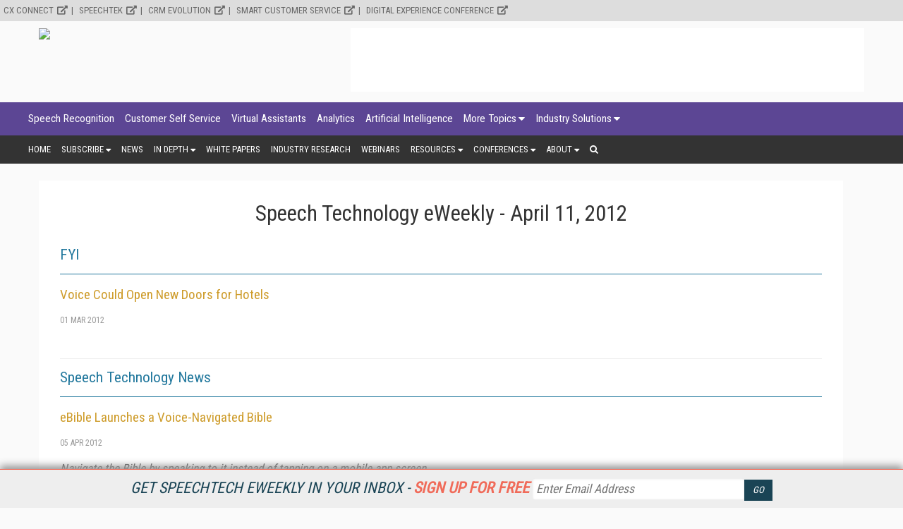

--- FILE ---
content_type: text/html; charset=utf-8
request_url: https://www.speechtechmag.com/Newsletters/STNewsletter.aspx?NewsletterID=3595
body_size: 8217
content:



<!DOCTYPE html>

<html>
<head><title>
	Speech Technology - comprehensive, independent coverage of information impacting speech technologies
</title><meta charset="utf-8" /><meta name="viewport" content="width=device-width, height=device-height, initial-scale=1.0, user-scalable=0, minimum-scale=1.0, maximum-scale=1.0" /><meta name="theme-color" content="#333333" /><link rel="stylesheet" href="https://use.fontawesome.com/releases/v5.0.13/css/all.css" integrity="sha384-DNOHZ68U8hZfKXOrtjWvjxusGo9WQnrNx2sqG0tfsghAvtVlRW3tvkXWZh58N9jp" crossorigin="anonymous" />
    <script src="https://use.fontawesome.com/13ebcdf3dd.js"></script>

    <!-- Global site tag (gtag.js) - Google Analytics -->
	<script async src="https://www.googletagmanager.com/gtag/js?id=UA-2579503-7"></script>
	<script>
	  window.dataLayer = window.dataLayer || [];
	  function gtag(){dataLayer.push(arguments);}
	  gtag('js', new Date());

	  gtag('config', 'UA-2579503-7');
	</script>

	

    <link rel="stylesheet" href="//fonts.googleapis.com/css?family=Roboto|Roboto+Condensed|Oswald" />
<script async="async" src="https://www.googletagservices.com/tag/js/gpt.js"></script>
<script>
    var googletag = googletag || {};
    googletag.cmd = googletag.cmd || [];
</script>

<script>

    googletag.cmd.push(function () {

        var mapping = googletag.sizeMapping()
            .addSize([0, 0], [320, 50])
            .addSize([1057, 200], [728, 90]).build();
		
		var mapping1 = googletag.sizeMapping()
            .addSize([0, 0], [300, 250])
            .addSize([700, 200], [640, 480]).build();

        googletag.defineSlot('/1067009/SpeechTechMag-Box-1', [300, 250], 'div-gpt-ad-1541523286597-0').addService(googletag.pubads());
        googletag.defineSlot('/1067009/SpeechTechMag-Box-2', [300, 250], 'div-gpt-ad-1541523286597-1').addService(googletag.pubads());
        googletag.defineSlot('/1067009/SpeechTechMag-Box-3', [300, 250], 'div-gpt-ad-1541523286597-2').addService(googletag.pubads());
        googletag.defineSlot('/1067009/SpeechTechMag-Leaderboards', [728, 90], 'div-gpt-ad-1541523286597-3').defineSizeMapping(mapping).addService(googletag.pubads());
        googletag.defineSlot('/1067009/SpeechTechMag-Leaderboards-2', [728, 90], 'div-gpt-ad-1541523286597-4').defineSizeMapping(mapping).addService(googletag.pubads());
        googletag.defineSlot('/1067009/SpeechTechMag-300x100-1', [300, 100], 'div-gpt-ad-1541523286597-5').addService(googletag.pubads());
        googletag.defineSlot('/1067009/SpeechTechMag-300x100-2', [300, 100], 'div-gpt-ad-1541523286597-6').addService(googletag.pubads());
        googletag.defineSlot('/1067009/SpeechTechMag-300x100-3', [300, 100], 'div-gpt-ad-1541523286597-7').addService(googletag.pubads());
        googletag.defineSlot('/1067009/SpeechTechMag-300x100-4', [300, 100], 'div-gpt-ad-1541523286597-8').addService(googletag.pubads());
        googletag.defineSlot('/1067009/SpeechTechMag-300x100-5', [300, 100], 'div-gpt-ad-1541523286597-9').addService(googletag.pubads());
        googletag.defineSlot('/1067009/SpeechTechMag-Billboard', [970, 250],'div-gpt-ad-1582754675985-0').addService(googletag.pubads());
		googletag.defineSlot('/1067009/SpeechTechMag-640x480', [640, 480], 'div-gpt-ad-1563375280193-0').defineSizeMapping(mapping1).addService(googletag.pubads());
        //googletag.defineOutOfPageSlot('/1067009/StreamingMedia-Interstitial', 'div-gpt-ad-1541523286597-10').addService(googletag.pubads());
        googletag.pubads().enableSingleRequest();
        googletag.pubads().collapseEmptyDivs();
        
        
        googletag.enableServices();
    });
</script>

    <link href="/Content/bootstrap-theme.css" rel="stylesheet"/>
<link href="/Content/bootstrap.css" rel="stylesheet"/>

    <link href="/css/PressRelease/PressRelease.css" rel="stylesheet"/>

    <link href="/css/page/pages.css" rel="stylesheet"/>


<!-- ** Start Meta **-->
<meta http-equiv="Content-Type" content="text/html; charset=utf-8" />
<meta http-equiv="content-language" content="en-US" />
<!-- ** End Meta ** -->

<!-- ** Start Open Graph Meta **-->
<meta property="fb:admins" content="1448114697"/>
<meta property="fb:admins" content="1398034021"/>
<meta property="fb:app_id" content="119574181444909"/>
<!-- ** End Open Graph Meta ** -->
<link href="/css/ads.css" rel="stylesheet"/>
<link href="/css/afrontpage.css" rel="stylesheet"/>
<link href="/css/animations.css" rel="stylesheet"/>
<link href="/css/cta_magazine_subscription.css" rel="stylesheet"/>
<link href="/css/cta_magazine_subscription.min%20-%20Copy.css" rel="stylesheet"/>
<link href="/css/global.css" rel="stylesheet"/>
<link href="/css/LoginRegister.css" rel="stylesheet"/>
<link href="/css/menu.css" rel="stylesheet"/>
<link href="/css/pages.css" rel="stylesheet"/>
<link href="/css/sidebar.css" rel="stylesheet"/>
<link href="/css/subscribe.css" rel="stylesheet"/>
<link href="/css/zcode.css" rel="stylesheet"/>
</head>
<body>
    
    
    <form method="post" action="/Newsletters/STNewsletter.aspx?NewsletterID=3595" id="ctl01">
<div class="aspNetHidden">
<input type="hidden" name="__VIEWSTATE" id="__VIEWSTATE" value="2mlh+n0WJFuTR/8/ZryP3XZXbXl4kfWiL4qTAYQ27HWQCWCc/8YVukqj7TFEf3AQVSh/j15EwKFhSiA7FidDwfb6Q30oFJ0UIgNG2ggxu3Y=" />
</div>

<div class="aspNetHidden">

	<input type="hidden" name="__VIEWSTATEGENERATOR" id="__VIEWSTATEGENERATOR" value="B533FB2D" />
</div>
        <div class="menu_secondary_top">
<ul>
<li><a href="https://www.destinationcrm.com/Conferences/CXConnect2023/Default.aspx" target="_blank" rel="noopener">CX Connect</a></li>
<li><a href="http://www.speechtek.com/" target="_blank" rel="noopener">SpeechTEK</a></li>
<li><a href="https://www.destinationcrm.com/conferences" target="_blank" rel="noopener">CRM Evolution</a></li>
<li><a href="http://www.smartcustomerservice.com/conference" target="_blank" rel="noopener">Smart Customer Service</a></li>
<li><a href="http://www.digitalexperienceconference.com/" target="_blank" rel="noopener">Digital Experience Conference</a></li>
</ul>
</div>
        <div id="NewsletterSticky_pnlNewsletterSticky" class="subscribe_newsletter_sticky">
	
    
    <div class="subscribe_newsletter_sticky_detail">
    <a href="/Newsletters/Default.aspx" style="color: #1a4455;">Get SpeechTech eWeekly in your inbox - <span style="color: #f06b5a;font-weight: 700;">Sign up for free</span></a>
    </div>
    <div class="subscribe_newsletter_sticky_form">
        <div class="form">
            <input type="email" id="txtSignupEmail" placeholder="Enter Email Address"><input type="button" id="btnEmailSubmit" value="GO">
        </div>
    </div>
    <!-- <div class="subscribe_newsletter_sticky_close"><i class="fa fa-times" aria-hidden="true"></i></div> -->

</div>

        <header>
            <div class="logo">
                <a href="/Default.aspx">
                    <img src="https://dzceab466r34n.cloudfront.net/SpeechTech/TemplateImages/ST-Logo.svg" /></a>
            </div>
            <div class="advertisement ad_leaderboard">
                <div id="div-gpt-ad-1541523286597-3">
	
    <script type="text/javascript">
        googletag.cmd.push(function() { googletag.display('div-gpt-ad-1541523286597-3'); });
    </script>

</div>
            </div>
        </header>
        <button class="menu_mobile_btn"><span>toggle menu</span></button>
<div class="menu_main_wrap"><nav class="menu_main_container menu_topics">
<ul class="menu_main">
<li><a title="Speech Recognition" href="/Categories/Speech-Recognition_180.aspx">Speech Recognition</a></li>
<li><a href="/Categories/Customer-Self-Service_549.aspx" title="Customer Self Service">Customer Self Service</a></li>
<li><a href="/Categories/Virtual-Assistants_600.aspx" title="Virtual Assistants">Virtual Assistants</a></li>
<li><a href="/Categories/Analytics_210.aspx" title="Analytics">Analytics</a></li>
<li><a href="/Categories/Artificial_Intelligence_597.aspx" title="Artificial Intelligence">Artificial Intelligence</a></li>
<li><a href="/Categories/Topics.aspx">More Topics</a>
<ul class="sub-menu">
<li><a href="/Categories/Chatbots_599.aspx" title="Chatbots">Chatbots</a></li>
<li><a href="/Categories/Customer_Interaction_Technologies_548.aspx" title="Customer Interaction Technologies">Customer Interaction Technologies</a></li>
<li><a href="/Categories/Development_Tools_and_APIs_550.aspx" title="Development Tools and APIs">Development Tools and APIs</a></li>
<li><a href="/Categories/Intelligent_Agents_553.aspx" title="Intelligent Agents">Intelligent Agents</a></li>
<li><a href="/Categories/Internet_of_Things_(IoT)_575.aspx" title="Internet of Things (IoT)">Internet of Things (IoT)</a></li>
<li><a href="/Categories/Mobile_Solutions_174.aspx" title="Mobile Solutions">Mobile Solutions</a></li>
<li><a href="/Categories/Natural_Language_Machine_Learning_Cognitive_Learning_556.aspx" title="Natural Language, Machine Learning, Cognitive Learning">Natural Language, Machine/Cognitive Learning</a></li>
<li><a href="/Categories/Omnichannel_Technology_557.aspx" title="Omnichannel Technology">Omnichannel Technology</a></li>
<li><a href="/Categories/Smart_Devices_560.aspx" title="Smart Devices">Smart Devices</a></li>
<li><a href="/Categories/Speaker_Identification_and_Authentication_561.aspx" title="Speaker Identification and Authentication">Speaker Identification and Authentication</a></li>
<li><a href="/Categories/Speaker_Verification_Biometrics_179.aspx" title="Speaker Verification/Biometrics">Speaker Verification/Biometrics</a></li>
<li><a href="/Categories/Speech_to_Text_188.aspx" title="Speech to Text">Speech to Text</a></li>
<li><a href="/Categories/Text_to_Speech_184.aspx" title="Text to Speech">Text to Speech</a></li>
<li><a href="/Categories/Translation_Globalization_Localization_Services_185.aspx" title="Translation/Globalization/Localization Services">Translation/Globalization/Localization Services</a></li>
<li><a href="/Categories/Usability_Testing_565.aspx" title="Usability Testing">Usability Testing</a></li>
<li><a href="/Categories/User_Interface_Design_566.aspx" title="User Interface Design">User Interface Design</a></li>
<li><a href="/Categories/Visual_IVR_567.aspx" title="Visual IVR">Visual IVR</a></li>
<li><a href="/Categories/Voice_Control_568.aspx" title="Voice Control">Voice Control</a></li>
<li><a href="/Categories/Voice_Search_569.aspx" title="Voice Search">Voice Search</a></li>
<li><a href="/Categories/Workforce_Optimization_Solutions_570.aspx" title="Workforce Optimization Solutions">Workforce Optimization Solutions</a></li>
</ul>
</li>
<li><a href="/Categories/Industries.aspx">Industry Solutions</a>
<ul class="sub-menu">
<li><a href="/Categories/Advertising_577.aspx" title="Advertising">Advertising</a></li>
<li><a href="/Categories/Assistive_Technology_571.aspx" title="Assistive Technology">Assistive Technology</a></li>
<li><a href="/Categories/Automotive_Telematics_190.aspx" title="Automotive/Telematics">Automotive/Telematics</a></li>
<li><a href="/Categories/Call_Centers_191.aspx" title="Call Centers">Call Centers</a></li>
<li><a href="/Categories/Consumer_Electronics_192.aspx" title="Consumer Electronics">Consumer Electronics</a></li>
<li><a href="/Categories/Education_193.aspx" title="Education">Education</a></li>
<li><a href="/Categories/Entertainment_Gaming_Toys_Robotics_222.aspx" title="Entertainment/Gaming/Toys/Robotics">Entertainment/Gaming/Toys/Robotics</a></li>
<li><a href="/Categories/Financial_Services_Insurance_194.aspx" title="Financial Services/Insurance">Financial Services/Insurance</a></li>
<li><a href="/Categories/Government_Security_195.aspx" title="Government/Security">Government/Security</a></li>
<li><a href="/Categories/Healthcare_Pharmaceuticals_196.aspx" title="Healthcare/Pharmaceuticals">Healthcare/Pharmaceuticals</a></li>
<li><a href="/Categories/Manufacturing_Distribution_Warehouse_201.aspx" title="Distribution/Warehouse">Manufacturing/Distribution/Warehouse</a></li>
<li><a href="/Categories/Retail_197.aspx" title="Retail">Retail</a></li>
<li><a href="/Categories/Travel_Transportation_199.aspx" title="Travel/Hospitality">Travel/Hospitality</a></li>
</ul>
</li>
</ul>
</nav><nav class="menu_main_container menu_other">
<ul class="menu_main">
<li><a href="/">Home</a></li>
<li><a href="#">Subscribe</a>
<ul class="sub-menu"><!--<li><a href="/Magazine/" title="Magazine">Magazine</a></li>-->
<li><a href="/Newsletters/" title="Speech Technology Newsletter">Newsletter</a></li>
<li><a href="/Current_Issue" title="Download Current Issue">Download Current Issue</a></li>
<li><a href="/Archives/Default.aspx?ContextSubtypeID=153" title="Previous Issues">Previous Issues</a></li>
<li><a href="/RSS-Feeds">RSS Feeds</a></li>
</ul>
</li>
<li><a title="Speech Technology News" href="/Articles/Speech_Technology_News">News</a></li>
<li><a href="#">In Depth</a>
<ul class="sub-menu">
<li><a href="/Articles/Features" title="Speech Technology Features">Features</a></li>
<li><a href="/Articles/Industry_Voices" title="Industry Voices">Industry Voices</a></li>
<li><a href="/Articles/Case_Studies_Spotlights" title="Speech Technology Case Studies and Market Spotlights">Speech Technology Case Studies and Market Spotlights</a></li>
<li><a title="Columns" href="/Articles/Columns">Columns</a></li>
<li><a href="/Articles/Q-and-A" title="Speech Technology Magazine Q&amp;A">Q&amp;A</a></li>
</ul>
</li>
<li><a href="/IndustryWhitepapers" title="Industry White Papers">White Papers</a></li>
<li><a title="Industry Research" href="/Files/Download/Industry-Research">Industry Research</a></li>
<li><a title="Webinars" href="/Webinars">Webinars</a></li>
<li><a href="#">Resources</a>
<ul class="sub-menu">
<li><a href="/ReferenceGuide" title="Speech Technology Magazine's Reference Guide">Speech Technology Magazine's Reference Guide</a></li>
<li><a href="/Awards">Speech Industry Awards</a></li>
<li><a href="/Current_Issue" title="Current Issue">Current Issue</a></li>
<li><a href="/Previous_Issue" title="Previous Issues">Previous Issues</a></li>
</ul>
</li>
<li><a href="#">Conferences</a>
<ul class="sub-menu">
<li><a href="https://www.destinationcrm.com/Conferences/CXConnect2023/Default.aspx" target="_blank" rel="noopener" title="SpeechTEK">CX Connect</a></li>
<li><a href="http://www.speechtek.com/" target="_blank" rel="noopener" title="SpeechTEK">SpeechTEK</a></li>
<li><a href="http://www.destinationcrm.com/conferences" target="_blank" rel="noopener" title="CRM Evolution">CRM Evolution</a></li>
<li><a href="http://www.smartcustomerservice.com/conference" target="_blank" rel="noopener" title="Smart Customer Service">Smart Customer Service</a></li>
<li><a href="http://www.digitalexperienceconference.com/" target="_blank" rel="noopener" title="Digital Experience Conference">Digital Experience Conference</a></li>
<li><a href="/Conferences/" target="_blank" rel="noopener" title="Past Conferences"><span>Past Conferences</span></a></li>
</ul>
</li>
<li><a href="#">About</a>
<ul class="sub-menu">
<li><a title="Contact Speech Technology" href="/About/Contact_Us">Contact Us</a></li>
<li><a title="How To Advertise in Speech Technology" href="/About/How_To_Advertise">How To Advertise</a></li>
<li><a title="Speech Technology Magazine's Reference Guide" href="/ReferenceGuide">Reference Guide</a></li>
<li><a title="Speech Technology Media Kit" href="/Files/Download/SpeechTechnology_MediaKit">Media Kit</a></li>
<li><a title="Editorial Calendar" href="/Files/Download/Editorial_Calendar">Editorial Calendar</a></li>
<li><a title="Editorial Submissions" href="/About/Editorial_Submissions">Editorial Submissions</a></li>
<!--<li><a title="Reprints" href="/Files/Download/Reprints" target="_blank" rel="noopener">Reprints</a></li>--> <!--<li><a title="Press Release Submissions" href="/PressRelease/AddPressRelease.aspx">Press Release Submissions</a></li>--></ul>
</li>
<li class="search"><a><i class="fa fa-search" aria-hidden="true"></i></a>
<div class="search_box"><input id="txtSearch" type="text" placeholder="press enter/return to search" /></div>
</li>
</ul>
</nav></div>
        
        <div class="marketing_menu">
            <!--<div class="container"><a href="/Newsletters/"><strong>Stay up-to-date on everything speech technology - Subscribe to Speech Technology eWeekly and more today!</strong></a></div>--> <!--<div class="container"><a href="https://www.speechtechmag.com/PeoplesChoice"><strong>The Speech Technology People's Choice Award Voting is Open. Vote Today!</strong></a></div>--> <!--<div class="container">
<p style="text-align: center;"><strong><a href="https://www.speechtek.com/2020/Registration.aspx" target="_blank" rel="noopener">Register now</a> to join your speech industry peers at SpeechTEK 2020 in April.<strong>&nbsp;</strong></strong></p>
</div>-->
        </div>
        <div class="wrapper">
            
    <section class="page">
        <div class="page_wrapper">
            <div class="page_content">
                
                <h1 style="text-align: center;">Speech Technology eWeekly - 
                    April 11, 2012</h1>
                
                        
        <h2>
            FYI</h2>
    
        <p class="current_issue_article_title">
            <a id="MainContentPlaceHolder_rptTOC_NewsletterArticle_0_ctl00_0_rptArticles_0_lnkArticleTitle_0" href="https://www.speechtechmag.com/Articles/Editorial/FYI/Voice-Could-Open-New-Doors-for-Hotels-81220.aspx">Voice Could Open New Doors for Hotels</a>
        </p>
        <div class="article_meta">
            <span class="article_author">
                </span><span class="article_date">
                    01 Mar 2012</span>
        </div>
        <p class="current_issue_excerpt">
            </p>
    

                    
                        
        <h2>
            Speech Technology News</h2>
    
        <p class="current_issue_article_title">
            <a id="MainContentPlaceHolder_rptTOC_NewsletterArticle_1_ctl00_1_rptArticles_1_lnkArticleTitle_0" href="https://www.speechtechmag.com/Articles/News/Speech-Technology-News/eBible-Launches-a-Voice-Navigated-Bible-81790.aspx">eBible Launches a Voice-Navigated Bible</a>
        </p>
        <div class="article_meta">
            <span class="article_author">
                </span><span class="article_date">
                    05 Apr 2012</span>
        </div>
        <p class="current_issue_excerpt">
            Navigate the Bible by speaking to it instead of tapping on a mobile app screen.</p>
    
        <p class="current_issue_article_title">
            <a id="MainContentPlaceHolder_rptTOC_NewsletterArticle_1_ctl00_1_rptArticles_1_lnkArticleTitle_1" href="https://www.speechtechmag.com/Articles/News/Speech-Technology-News/CodeBaby-and-Red-Shift-Announce-Partnership---81804.aspx">CodeBaby and Red Shift Announce Partnership  </a>
        </p>
        <div class="article_meta">
            <span class="article_author">
                </span><span class="article_date">
                    06 Apr 2012</span>
        </div>
        <p class="current_issue_excerpt">
            Collaboration ensures ease of use for consumers when accessing voice recognition technology to communicate with 3D digital characters</p>
    
        <p class="current_issue_article_title">
            <a id="MainContentPlaceHolder_rptTOC_NewsletterArticle_1_ctl00_1_rptArticles_1_lnkArticleTitle_2" href="https://www.speechtechmag.com/Articles/News/Speech-Technology-News/LexisNexis-Launches-Multifactor-Authentication-Solutions-81784.aspx">LexisNexis Launches Multifactor Authentication Solutions</a>
        </p>
        <div class="article_meta">
            <span class="article_author">
                </span><span class="article_date">
                    04 Apr 2012</span>
        </div>
        <p class="current_issue_excerpt">
            Solutions include voice biometrics.</p>
    
        <p class="current_issue_article_title">
            <a id="MainContentPlaceHolder_rptTOC_NewsletterArticle_1_ctl00_1_rptArticles_1_lnkArticleTitle_3" href="https://www.speechtechmag.com/Articles/News/Speech-Technology-News/CereProc-Partners-with-FTW-and-Voice-Business-to-Give-the-Austrian-Postal-Service-a-Voice-81771.aspx">CereProc Partners with FTW and Voice Business to Give the Austrian Postal Service a Voice</a>
        </p>
        <div class="article_meta">
            <span class="article_author">
                </span><span class="article_date">
                    04 Apr 2012</span>
        </div>
        <p class="current_issue_excerpt">
            New Austrian TTS voices are included in the project.</p>
    
        <p class="current_issue_article_title">
            <a id="MainContentPlaceHolder_rptTOC_NewsletterArticle_1_ctl00_1_rptArticles_1_lnkArticleTitle_4" href="https://www.speechtechmag.com/Articles/News/Speech-Technology-News/Agnitio-Debuts-KIVOX-Mobile-81758.aspx">Agnitio Debuts KIVOX Mobile</a>
        </p>
        <div class="article_meta">
            <span class="article_author">
                </span><span class="article_date">
                    04 Apr 2012</span>
        </div>
        <p class="current_issue_excerpt">
            New voice biometric software available for mobile devices.</p>
    

                    
                        
        <h2>
            The View from AVIOS</h2>
    
        <p class="current_issue_article_title">
            <a id="MainContentPlaceHolder_rptTOC_NewsletterArticle_2_ctl00_2_rptArticles_2_lnkArticleTitle_0" href="https://www.speechtechmag.com/Articles/Columns/The-View-from-AVIOS/The-Changing-Perception-and-Reality-of-Speech-Recognition-81157.aspx">The Changing Perception and Reality of Speech Recognition</a>
        </p>
        <div class="article_meta">
            <span class="article_author">
                </span><span class="article_date">
                    01 Mar 2012</span>
        </div>
        <p class="current_issue_excerpt">
            Siri sets a high bar for call center technology.</p>
    

                    
                
            </div>
            <div class="advertisement ad_leaderboard">
                <div id="div-gpt-ad-1541523286597-4">
	
    <script type="text/javascript">
        googletag.cmd.push(function() { googletag.display('div-gpt-ad-1541523286597-4'); });
    </script>

</div>
            </div>
        </div>
    </section>

        </div>
        <footer>
            <div class="footer_wrapper">
<div id="address" class="footer_section">
<div><a href="/default.aspx"> <img src="https://dzceab466r34n.cloudfront.net/SpeechTech/TemplateImages/ST-Logo.svg" /></a></div>
<p><span>SpeechTechMag.com is the premier online destination for comprehensive, independent coverage of information impacting speech technologies.</span></p>
<p>All Content Copyright &copy; 2009 - 2025<br /><a href="http://www.infotoday.com" target="_blank" rel="noopener">Information Today Inc. </a></p>
<div style="width: 300px; margin: 10px auto; text-align: left; display: inline-block;">
<div style="display: inline;"><a href="https://www.linkedin.com/groups/2456657/"><img id="Speech Technology on LinkedIn" style="border: 0px solid; width: 32px; height: 32px;" src="https://dzceab466r34n.cloudfront.net/images_nl/sw/32x32_Circle_49_LI.png" alt="Speech Technology on LinkedIn" /></a>&nbsp;<a href="http://www.facebook.com/StreamingMedia" target="_new" rel="noopener"></a><a href="https://twitter.com/SpeechTech">&nbsp;<img id="Speech Technology on Twitter" style="border: 0px solid; width: 32px; height: 32px;" src="https://dzceab466r34n.cloudfront.net/Images/OtherImages/160917-X-Logo-ORG.png" alt="Speech Technology on Twitter" /></a><a href="http://www.facebook.com/SpeechTechnology">&nbsp;<img id="Speech Technology on Facebook" style="border: 0px solid; width: 32px; height: 32px;" src="https://dzceab466r34n.cloudfront.net/images_nl/sw/32x32_Circle_49_FB.png" alt="Speech Technology on Facebook" /></a></div>
<div style="display: inline;"></div>
</div>
<p><em>Speech Technology</em> Magazine<br />143 Old Marlton Pike<br />Medford, NJ 08055<br />(609) 654-6266</p>
<p><a href="http://www.infotoday.com/privacy.shtml" target="_blank" rel="noopener">PRIVACY/COOKIES POLICY</a></p>
</div>
<div id="resources" class="footer_section">
<h2>Resources</h2>
<ul>
<li><a href="/">Home</a></li>
<li><a href="/Current_Issue" title="Speech Technology&nbsp;Magazine"><em>Speech Technology</em>&nbsp;Magazine</a></li>
<li><a href="/Previous_Issue" title="Digital Editions (PDF Download)">Digital Editions (PDF Download)</a></li>
<li><a title="Industry Research" href="/Files/Download/Industry-Research">Industry Research</a></li>
<li><a href="/Newsletters" title="Newsletters">Speech Technology Newsletters</a></li>
<li><a href="/Categories/Topics.aspx" title="Products/Services Topics">Speech Technology Topic Centers</a></li>
<li><a href="/Categories/Industries.aspx" title="Industry Solutions">Speech Technology Industry Solutions</a><a href="/Streaming-Media-Guides" title="Speech Technology Guides"></a><a href="/PeoplesChoice" title="People's Choice Awards"></a></li>
<li><a href="/Awards" title="Speech Industry Awards">Speech Industry Awards</a></li>
<li><a href="/SponsoredVideos" title="Sponsored Videos">Sponsored Videos</a></li>
<li><a href="/ReferenceGuide" title="Speech Technology Reference Guide">Reference Guide</a></li>
<li><a href="/About/About_Us" title="About Us">About/Contacts</a><a href="/About/Contact_Us" title="Contact Us"></a></li>
</ul>
</div>
<div id="otherSites" class="footer_section">
<h2>Other ITI Sites</h2>
<ul>
<li><a href="https://www.dbta.com/" target="_new">Database Trends and Applications</a></li>
<li><a href="https://www.destinationcrm.com/" target="_new">DestinationCRM</a><a href="http://www.econtentmag.com/" target="_new"></a></li>
<li><a href="https://www.faulkner.com/" target="_new">Faulkner Information Services</a></li>
<li><a href="https://www.InfoToday.com/" target="_new">InfoToday.com</a></li>
<li><a href="https://www.kmworld.com/" target="_new">KMWorld</a></li>
<li><a href="https://www.EnterpriseAIWorld.com/" target="_new">Enterprise AI World</a></li>
<li><a href="https://www.infotoday.com/cilmag/" target="_new">Online Searcher</a></li>
<li><a href="https://www.SmartCustomerService.com/" target="_new">Smart Customer Service</a></li>
<li><a href="https://www.streamingmedia.com/" target="_new">Streaming Media</a></li>
<li><a href="https://www.streamingmediaglobal.com/" target="_new">Streaming Media Europe</a></li>
<li><a href="https://www.streamingmedia.com/producer" target="_new">Streaming Media Producer</a></li>
<li><a href="https://www.UnisphereResearch.com/" target="_new">Unisphere Research</a></li>
</ul>
</div>
</div>
<p><br />&nbsp;<br />&nbsp;<br />&nbsp;<br />&nbsp;<br />&nbsp;</p>
        </footer>
    </form>
    <div id="div-gpt-ad-1541523286597-10">
	
    <script type="text/javascript">
        googletag.cmd.push(function() { googletag.display('div-gpt-ad-1541523286597-10'); });
    </script>

</div>
    <script type="text/javascript" src="/scripts/jquery-3.3.1.js"></script>
<script type="text/javascript" src="/scripts/jquery-ui-1.12.1.js"></script>
<script type="text/javascript" src="/scripts/js-cookie/js.cookie.js"></script>
<script type="text/javascript" src="/node_modules/jquery-lazyload/jquery.lazyload.js"></script>

    <script defer type="text/javascript" src="/scripts/custom.js"></script>

    
    
    
</body>
</html>


--- FILE ---
content_type: text/html; charset=utf-8
request_url: https://www.google.com/recaptcha/api2/aframe
body_size: 267
content:
<!DOCTYPE HTML><html><head><meta http-equiv="content-type" content="text/html; charset=UTF-8"></head><body><script nonce="X4NWSilVb-tngjOSSZE6Jg">/** Anti-fraud and anti-abuse applications only. See google.com/recaptcha */ try{var clients={'sodar':'https://pagead2.googlesyndication.com/pagead/sodar?'};window.addEventListener("message",function(a){try{if(a.source===window.parent){var b=JSON.parse(a.data);var c=clients[b['id']];if(c){var d=document.createElement('img');d.src=c+b['params']+'&rc='+(localStorage.getItem("rc::a")?sessionStorage.getItem("rc::b"):"");window.document.body.appendChild(d);sessionStorage.setItem("rc::e",parseInt(sessionStorage.getItem("rc::e")||0)+1);localStorage.setItem("rc::h",'1769241756946');}}}catch(b){}});window.parent.postMessage("_grecaptcha_ready", "*");}catch(b){}</script></body></html>